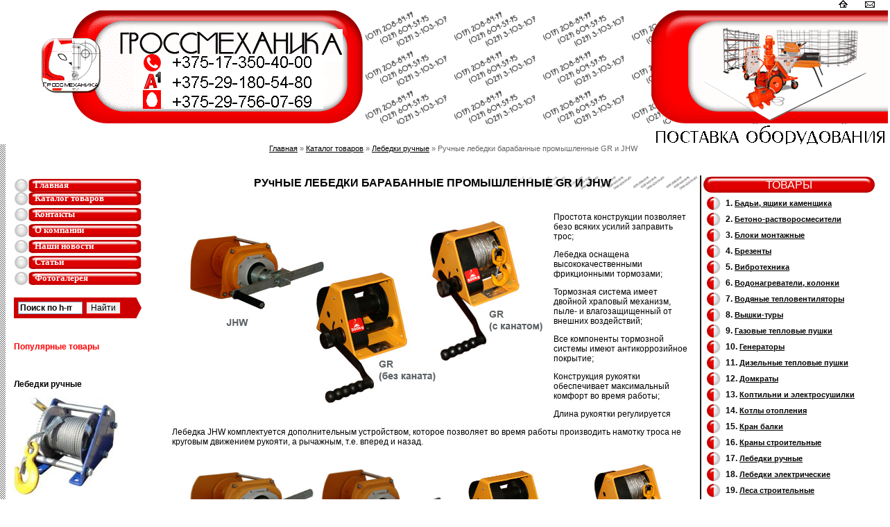

--- FILE ---
content_type: text/html; charset=windows-1251
request_url: https://www.h-m.by/products/?cat=945
body_size: 52147
content:
<!DOCTYPE HTML PUBLIC "-//W3C//DTD HTML 4.01 Transitional//EN" "http://www.w3.org/TR/html4/loose.dtd">
<html>
<head>
<script type="text/javascript">
document.onselectstart=function(){return false}
</script>
<script src="https://ajax.googleapis.com/ajax/libs/jquery/1.11.3/jquery.min.js"></script>
<title>Ручные лебедки барабанные промышленные GR и JHW купить в Минске</title>

<meta http-equiv="Content-Type" content="text/html; charset=windows-1251">
<meta name="keywords" content="">
<meta name="description" content="">
<meta name="verify-v1" content="Hu4zmMU7XPe0Gtu8/kggjb2thKsOMLtDfzHlEstMXeM=" />

<link href="https://www.h-m.by/pub/img/styles.css" type="text/css" rel="stylesheet">
</head>
<body style="margin:0px 0px 0px 0px; background-color:#ffffff;">
<table width="100%"  border="0" cellspacing="0" cellpadding="0">
  <tr><td>
<table width="100%"  border="0" cellspacing="0" cellpadding="0">
  <tr>
    <td width="558" align="right"></td>
    <td align="right" ><a href="https://www.h-m.by/"><img src="https://www.h-m.by/pub/img/icc1.gif" alt="На главную" width="13" height="11" border="0"></a>
    
<script language="JavaScript"><!-- 
s0="<a hr";s5="ef=\"m";s10="ailt";s14="o:\">";s18="<im";s21="g ";s23="src=";s27="\"h";s29="ttps:";s34="//";s36="www";s39=".h-";s42="m.";s44="by";s46="/pub/";s51="img/i";s56="cc2.g";s61="if\" a";s66="lt=\"Н";s71="апис";s75="ать";s78=" п";s80="исьмо";s85="\" wid";s90="th=";s93="\"14\" ";s98="heigh";s103="t=";s105="\"9\" ";s109="hs";s111="pace=";s116="\"22\"";s120=" bor";s124="der=";s128="\"0\">";s132="</";s134="a>";document.write(""+s0+s5+s10+s14+s18+s21+s23+s27+s29+s34+s36+s39+s42+s44+s46+s51+s56+s61+s66+s71+s75+s78+s80+s85+s90+s93+s98+s103+s105+s109+s111+s116+s120+s124+s128+s132+s134);
//--></script>
    </td>
  </tr>
</table>
<table width="100%"  border="0" cellspacing="0" cellpadding="0">
  <tr>
    <td width="523" valign="top"><img src="https://www.h-m.by/pub/img/q0.gif" width="523" height="1" alt=""><br>
      <table border="0" cellspacing="0" cellpadding="0">
          <tr><td align="right"><a href="https://www.h-m.by/"><img src="https://www.h-m.by/pub/img/logo_anim.gif" width="195" height="164" border="0" alt=""></a></td>
          <td><a href="https://www.h-m.by/"><img src="https://www.h-m.by/pub/img/logo.gif" border="0" alt="ГРОСС МЕХАНИК" width="328" height="164" ></a></td></tr></table></td>
    <td align="right" background="https://www.h-m.by/pub/img/phones.jpg"><a href="https://www.h-m.by/"><img src="https://www.h-m.by/pub/img/img13.gif" border="0" alt="Строительное оборудование" width="344" height="163"></a></td>
  </tr>
</table>
<table width="100%"  border="0" cellspacing="0" cellpadding="0">
  <tr>
    <td width="458" align="right"></td>
    <td>&nbsp;</td>
    <td width="370"><img src="https://www.h-m.by/pub/img/img34.gif" alt="Поставка, аренда, ремонт от ГроссМеханик" width="345" height="29" align="right"></td>
  </tr>
</table>

<table width="100%"  border="0" cellspacing="0" cellpadding="0">
  <tr>
    <td width="238" valign="top" class="back3"><table width="238" height="411" border="0" cellpadding="0" cellspacing="0">
      <tr>
        <td width="20">&nbsp;</td>
        <td valign="top"><table width="185" border="0" cellspacing="0" cellpadding="0">
          <tr>
            <td width="23" height="50">&nbsp;</td>
            <td>&nbsp;</td>
            <td width="11">&nbsp;</td>
          </tr>

		<tr style="margin-bottom: 10px;">
            <td style="width:30px"><img src="https://www.h-m.by/pub/img/menu1.gif" width="30" height="19" alt=""></td>
            <td background="https://www.h-m.by/pub/img/line3.gif"><a href="http://www.h-m.by" class="menu1">Главная</a></td>
            <td background="https://www.h-m.by/pub/img/menu3.gif">&nbsp;</td>
			
		</tr>
		

          <tr>
            <td style="width:30px"><img src="https://www.h-m.by/pub/img/menu1.gif" width="30" height="19" alt=""></td>
            <td background="https://www.h-m.by/pub/img/line3.gif"><a href="https://www.h-m.by/products/" class="menu1">Каталог товаров</a></td>
            <td background="https://www.h-m.by/pub/img/menu3.gif">&nbsp;</td>
          </tr>
    
          <tr>
            <td><img src="https://www.h-m.by/pub/img/q0.gif" width="1" height="4" alt=""></td>
            <td></td>
            <td></td>
          </tr>


          <tr>
            <td style="width:30px"><img src="https://www.h-m.by/pub/img/menu1.gif" width="30" height="19" alt=""></td>
            <td background="https://www.h-m.by/pub/img/line3.gif"><a href="https://www.h-m.by/contact/" class="menu1">Контакты</a></td>
            <td background="https://www.h-m.by/pub/img/menu3.gif">&nbsp;</td>
          </tr>
    
          <tr>
            <td><img src="https://www.h-m.by/pub/img/q0.gif" width="1" height="4" alt=""></td>
            <td></td>
            <td></td>
          </tr>


          <tr>
            <td style="width:30px"><img src="https://www.h-m.by/pub/img/menu1.gif" width="30" height="19" alt=""></td>
            <td background="https://www.h-m.by/pub/img/line3.gif"><a href="https://www.h-m.by/about/" class="menu1">О компании</a></td>
            <td background="https://www.h-m.by/pub/img/menu3.gif">&nbsp;</td>
          </tr>
    
          <tr>
            <td><img src="https://www.h-m.by/pub/img/q0.gif" width="1" height="4" alt=""></td>
            <td></td>
            <td></td>
          </tr>


          <tr>
            <td style="width:30px"><img src="https://www.h-m.by/pub/img/menu1.gif" width="30" height="19" alt=""></td>
            <td background="https://www.h-m.by/pub/img/line3.gif"><a href="https://www.h-m.by/news/" class="menu1">Наши новости</a></td>
            <td background="https://www.h-m.by/pub/img/menu3.gif">&nbsp;</td>
          </tr>
    
          <tr>
            <td><img src="https://www.h-m.by/pub/img/q0.gif" width="1" height="4" alt=""></td>
            <td></td>
            <td></td>
          </tr>


          <tr>
            <td style="width:30px"><img src="https://www.h-m.by/pub/img/menu1.gif" width="30" height="19" alt=""></td>
            <td background="https://www.h-m.by/pub/img/line3.gif"><a href="https://www.h-m.by/articles/" class="menu1">Статьи</a></td>
            <td background="https://www.h-m.by/pub/img/menu3.gif">&nbsp;</td>
          </tr>
    
          <tr>
            <td><img src="https://www.h-m.by/pub/img/q0.gif" width="1" height="4" alt=""></td>
            <td></td>
            <td></td>
          </tr>


          <tr>
            <td style="width:30px"><img src="https://www.h-m.by/pub/img/menu1.gif" width="30" height="19" alt=""></td>
            <td background="https://www.h-m.by/pub/img/line3.gif"><a href="https://www.h-m.by/207/" class="menu1">Фотогалерея</a></td>
            <td background="https://www.h-m.by/pub/img/menu3.gif">&nbsp;</td>
          </tr>
    
          <tr>
            <td><img src="https://www.h-m.by/pub/img/q0.gif" width="1" height="4" alt=""></td>
            <td></td>
            <td></td>
          </tr>


        </table>
          <table width="205" border="0" cellspacing="0" cellpadding="0">
            <tr>
              <td width="169">&nbsp;</td>
              <td width="31">&nbsp;</td>
            </tr>
       
		<tr>
		<td width="280">
		<div class="ya-site-form ya-site-form_inited_no" onclick="return {'action':'http://www.h-m.by/search/','arrow':true,'bg':'#cc0000','fontsize':12,'fg':'#000000','language':'ru','logo':'rb','publicname':'Поиск по h-m.by','suggest':true,'target':'_blank','tld':'ru','type':2,'searchid':2114546,'webopt':false,'websearch':false,'input_fg':'#000000','input_bg':'#ffffff','input_fontStyle':'normal','input_fontWeight':'bold','input_placeholder':'Поиск по h-m.by','input_placeholderColor':'#000000','input_borderColor':'#7f9db9'}"><form action="http://yandex.ru/sitesearch" method="get" target="_blank"><input type="hidden" name="searchid" value="2114546"/><input type="hidden" name="l10n" value="ru"/><input type="hidden" name="reqenc" value=""/><input type="text" name="text" value=""/><input type="submit" value="Найти"/></form></div><style type="text/css">.ya-page_js_yes .ya-site-form_inited_no { display: none; }</style><script type="text/javascript">(function(w,d,c){var s=d.createElement('script'),h=d.getElementsByTagName('script')[0],e=d.documentElement;if((' '+e.className+' ').indexOf(' ya-page_js_yes ')===-1){e.className+=' ya-page_js_yes';}s.type='text/javascript';s.async=true;s.charset='utf-8';s.src=(d.location.protocol==='https:'?'https:':'http:')+'//site.yandex.net/v2.0/js/all.js';h.parentNode.insertBefore(s,h);(w[c]||(w[c]=[])).push(function(){Ya.Site.Form.init()})})(window,document,'yandex_site_callbacks');</script>  
		</td>	
		</tr>
            <tr>
              <td>&nbsp;</td>
              <td>&nbsp;</td>
            </tr>
          </table>
          <table width="205" border="0" cellspacing="0" cellpadding="0">
            <tr>
            <!--  <td align="right"><a href="/cart/"><img src="https://www.h-m.by/pub/img/korzina.gif" width="42" height="36" border="0"></a></td>
              <td width="105" align="center" class="back9"><a href="/cart/"><div class="poisk">КОРЗИНА</div></a></td>
              <td width="31"><a href="/cart/"><img src="https://www.h-m.by/pub/img/menu4.gif" width="15" height="10" hspace="8" border="0"></a></td>
            -->
			</tr>
          </table>
          <table width="100%" border="0" cellspacing="0" cellpadding="0">
            <tr>
              <td><table width="100%" border="0" cellspacing="0" cellpadding="0">
                <tr>
                  <td height="20">&nbsp;</td>
                </tr>

              </table></td>
            </tr>
            <tr>
              <td><A style="color:#ff0000"</A>
<strong>Популярные товары</strong>
<P><br><br><strong>Лебедки ручные</strong></P>
<P><A href="/products/?cat=642" target=_blank><IMG src="/pub/Lebedka_dina.jpg"></A></P>
<br><strong>Лебедки электрические</strong>
<P><A href="/products/?cat=543" target=_blank><IMG src="/pub/1_8.JPG"></A></P>
<br><strong>Тали электрические</strong>
<P><A href="/products/?cat=991" target=_blank><IMG src="/pub/2_59.jpg"></A></P>
<br><strong>Пленка вторичная</strong>
<P><A href="/products/?cat=49" target=_blank><IMG src="/pub/Plenka_vtorichnaya.jpg"></A></P>
<br><strong>Аварийное ограждение</strong>
<P><A href="/products/?cat=910" target=_blank><IMG src="/pub/Avariynaya setka.jpg"></A></P>
<br><strong>Ограждение стройплощадки</strong>
<P><A href="/products/?cat=942" target=_blank><IMG src="/pub/Tkan_tpp_ograzhdeniye.jpg"></A></P></td>
            </tr>
            <tr>
              <td><p class="adress"><strong>ООО "Гроссмеханика" 
<br>УНП 193513087</strong><br>
<br>РБ, г. Минск,<br>пер. 3 Загородный, 4в-302<br>
<br><strong>тел/факс:</strong><br> +375 (17) 350-94-34
<br>+375 (17)  350-40-00<br>

<br><strong>A1:</strong><br>+375 (29) 180-54-80
<br>+375 (29) 604-59-95<br>
<br><strong>MTC:</strong><br>+375 (29) 756-07-69<br>
<br><strong>Viber:</strong><br>+375-29-604-59-95</strong><br>+375-29-656-05-69<br>

<STRONG>
<BR>E-mail:<BR><A style="color:#ff0000"
href="mailto:17121957@mail.ru">17121957@mail.ru</A><BR>
<BR><A style="color:#ff0000"
href="mailto:6045995@h-m.by">6045995@h-m.by</A></p></td>
            </tr>
          </table></td>
      </tr>
    </table></td>
    <td valign="top"><table width="100%"  border="0" cellpadding="0" cellspacing="0">
      <tr>
        <td width="150"><img src="https://www.h-m.by/pub/img/q0.gif" width="150" height="1" alt=""></td>
        <td class="style3">



  <a href="https://www.h-m.by/" class="list">Главная</a>
  
      &raquo; <a href="https://www.h-m.by/products" class="list">Каталог товаров</a>
    
      &raquo; <a href="https://www.h-m.by/products/?cat=542" class="list">Лебедки ручные</a>
    
      &raquo; Ручные лебедки барабанные промышленные GR и JHW

        </td>
        <td width="168" align="right" valign="bottom"></td>
      </tr>
    </table>
      <table width="100%"  border="0" cellspacing="0" cellpadding="0">
        <tr>
          <td height="23">&nbsp;</td>
          <td width="388" valign="bottom"></td>
        </tr>
      </table>

      <table width="100%"  border="0" cellpadding="0" cellspacing="0">
        <tr>
          <td valign="top" class="back8" oncopy='alert(&quot;Пожалуйста, не копируйте информацию с сайта. Лучше посещайте его почаще!&quot;); return false;'>

            <table width="100%" border="0" cellspacing="0" cellpadding="0">
            <tr>


              <td height="41" class="back11"><div class="head1">

          <h1 class="head1">РУчНЫЕ ЛЕБЕДКИ БАРАБАННЫЕ ПРОМЫШЛЕННЫЕ GR И JHW</h1>
        
          </div></td>
            </tr>
            <tr>
              <td class="back10">
          
  <img src="https://www.h-m.by/pub/1382097025232204.jpg" border="0" align="left" style="margin-right:10;margin-bottom:10">
<P>Простота конструкции позволяет безо всяких усилий заправить трос;</P>
<P>Лебедка оснащена высококачественными фрикционными тормозами;</P>
<P>Тормозная система имеет двойной храповый механизм, пыле- и влагозащищенный от внешних воздействий;</P>
<P>Все компоненты тормозной системы имеют антикоррозийное покрытие;</P>
<P>Конструкция рукоятки обеспечивает максимальный комфорт во время работы;</P>
<P>Длина рукоятки регулируется</P>
<P>Лебедка JHW<STRONG> </STRONG>комплектуется дополнительным устройством, которое позволяет во время работы производить намотку троса не круговым движением рукояти, а рычажным, т.е. вперед и назад.</P>
<TABLE border=0>
<TBODY>
<TR>
<TD><A href="/pub/Ruchnye%20lebedki%20barabannye.jpg" target=_blank><IMG style="WIDTH: 204px; HEIGHT: 170px" alt="устройство ручной лебедки барабанной промышленной " src="/pub/Ruchnye%20lebedki%20barabannye.jpg" width=0 height=0></A></TD>
<TD><A href="/pub/Ruchnye%20lebedki%20barabannye1.jpg" target=_blank><IMG style="WIDTH: 179px; HEIGHT: 143px" alt="устройство для рычажной намотки ручной лебедки промышленной" src="/pub/Ruchnye%20lebedki%20barabannye1.jpg" width=0 height=0></A></TD>
<TD><A href="/pub/Ruchnye%20lebedki%20barabannye%202.jpg" target=_blank><IMG style="WIDTH: 177px; HEIGHT: 152px" alt="Ручнай лебедка барабанная промышленная без каната" src="/pub/Ruchnye%20lebedki%20barabannye%202.jpg" width=0 height=0></A></TD>
<TD><A href="/pub/Ruchnye%20lebedki%20barabannye3.jpg" target=_blank><IMG style="WIDTH: 172px; HEIGHT: 164px" alt="Ручнай лебедка барабанная промышленная с канатом" src="/pub/Ruchnye%20lebedki%20barabannye3.jpg" width=0 height=0></A></TD></TR></TBODY></TABLE>
<P>&nbsp;</P>
<br><br>

  <div style="clear:both">&nbsp;</div>



        <table width="100%" cellspacing="0" cellpadding="0" bgcolor="#2C3951" border="0">
          <tr>
            <td>
              <table width="100%" cellspacing="1" cellpadding="3" border="0">
                <tr>
                  <td align="center" bgcolor="#FFFFFF"><b class="head">Название</b></td>


                  <td align="center" bgcolor="#FFFFFF" class="head"><b>Грузоподъемность, кг</b></td>

                  <td align="center" bgcolor="#FFFFFF" class="head"><b>Канатоемкость, м</b></td>

                  <td align="center" bgcolor="#FFFFFF" class="head"><b>Масса, кг</b></td>

                  <td align="center" bgcolor="#FFFFFF" class="head"><b>Диаметр каната, мм</b></td>


             <!-- <td align="center" bgcolor="#FFFFFF" class="head"><b>Цена</b></td>
                  <td align="center" bgcolor="#FFFFFF" class="head"><b>Заказать</b></td>-->
                </tr>

    
                <tr>
                  <td bgcolor="#FFFFFF">
                    GR150 (без каната)
                  </td>

                  <td bgcolor="#FFFFFF" align="center">0,15</td>

                  <td bgcolor="#FFFFFF" align="center">22</td>

                  <td bgcolor="#FFFFFF" align="center">9</td>

                  <td bgcolor="#FFFFFF" align="center">4</td>

           <!--  <td bgcolor="#FFFFFF" align="right">0</td>
                  <td bgcolor="#FFFFFF" align="center"><a href="https://www.h-m.by/cart/?add_product=3615&amp;cat=945" class="style2">Заказать</a></td>
               --> </tr>
    
                <tr>
                  <td bgcolor="#FFFFFF">
                    GR150 (с канатом)
                  </td>

                  <td bgcolor="#FFFFFF" align="center">0,15</td>

                  <td bgcolor="#FFFFFF" align="center">22</td>

                  <td bgcolor="#FFFFFF" align="center">9</td>

                  <td bgcolor="#FFFFFF" align="center">4</td>

           <!--  <td bgcolor="#FFFFFF" align="right">0</td>
                  <td bgcolor="#FFFFFF" align="center"><a href="https://www.h-m.by/cart/?add_product=3616&amp;cat=945" class="style2">Заказать</a></td>
               --> </tr>
    
                <tr>
                  <td bgcolor="#FFFFFF">
                    GR300 (без каната)
                  </td>

                  <td bgcolor="#FFFFFF" align="center">0,3</td>

                  <td bgcolor="#FFFFFF" align="center">40</td>

                  <td bgcolor="#FFFFFF" align="center">17</td>

                  <td bgcolor="#FFFFFF" align="center">5</td>

           <!--  <td bgcolor="#FFFFFF" align="right">0</td>
                  <td bgcolor="#FFFFFF" align="center"><a href="https://www.h-m.by/cart/?add_product=3617&amp;cat=945" class="style2">Заказать</a></td>
               --> </tr>
    
                <tr>
                  <td bgcolor="#FFFFFF">
                    GR300 (c канатом)
                  </td>

                  <td bgcolor="#FFFFFF" align="center">0,3</td>

                  <td bgcolor="#FFFFFF" align="center">40</td>

                  <td bgcolor="#FFFFFF" align="center">17</td>

                  <td bgcolor="#FFFFFF" align="center">5</td>

           <!--  <td bgcolor="#FFFFFF" align="right">0</td>
                  <td bgcolor="#FFFFFF" align="center"><a href="https://www.h-m.by/cart/?add_product=3618&amp;cat=945" class="style2">Заказать</a></td>
               --> </tr>
    
                <tr>
                  <td bgcolor="#FFFFFF">
                    GR500 (без каната)
                  </td>

                  <td bgcolor="#FFFFFF" align="center">0,5</td>

                  <td bgcolor="#FFFFFF" align="center">25</td>

                  <td bgcolor="#FFFFFF" align="center">18</td>

                  <td bgcolor="#FFFFFF" align="center">6,8</td>

           <!--  <td bgcolor="#FFFFFF" align="right">0</td>
                  <td bgcolor="#FFFFFF" align="center"><a href="https://www.h-m.by/cart/?add_product=3619&amp;cat=945" class="style2">Заказать</a></td>
               --> </tr>
    
                <tr>
                  <td bgcolor="#FFFFFF">
                    GR500 (с канатом)
                  </td>

                  <td bgcolor="#FFFFFF" align="center">0,5</td>

                  <td bgcolor="#FFFFFF" align="center">25</td>

                  <td bgcolor="#FFFFFF" align="center">18</td>

                  <td bgcolor="#FFFFFF" align="center">6,8</td>

           <!--  <td bgcolor="#FFFFFF" align="right">0</td>
                  <td bgcolor="#FFFFFF" align="center"><a href="https://www.h-m.by/cart/?add_product=3620&amp;cat=945" class="style2">Заказать</a></td>
               --> </tr>
    
                <tr>
                  <td bgcolor="#FFFFFF">
                    GR1000 (без каната)
                  </td>

                  <td bgcolor="#FFFFFF" align="center">1,0</td>

                  <td bgcolor="#FFFFFF" align="center">25</td>

                  <td bgcolor="#FFFFFF" align="center">39</td>

                  <td bgcolor="#FFFFFF" align="center">9</td>

           <!--  <td bgcolor="#FFFFFF" align="right">0</td>
                  <td bgcolor="#FFFFFF" align="center"><a href="https://www.h-m.by/cart/?add_product=3621&amp;cat=945" class="style2">Заказать</a></td>
               --> </tr>
    
                <tr>
                  <td bgcolor="#FFFFFF">
                    GR1000 (с канатом)
                  </td>

                  <td bgcolor="#FFFFFF" align="center">1,0</td>

                  <td bgcolor="#FFFFFF" align="center">25</td>

                  <td bgcolor="#FFFFFF" align="center">39</td>

                  <td bgcolor="#FFFFFF" align="center">9</td>

           <!--  <td bgcolor="#FFFFFF" align="right">0</td>
                  <td bgcolor="#FFFFFF" align="center"><a href="https://www.h-m.by/cart/?add_product=3622&amp;cat=945" class="style2">Заказать</a></td>
               --> </tr>
    
                <tr>
                  <td bgcolor="#FFFFFF">
                    GR2000 (без каната)
                  </td>

                  <td bgcolor="#FFFFFF" align="center">2,0</td>

                  <td bgcolor="#FFFFFF" align="center">30</td>

                  <td bgcolor="#FFFFFF" align="center">61</td>

                  <td bgcolor="#FFFFFF" align="center">13</td>

           <!--  <td bgcolor="#FFFFFF" align="right">0</td>
                  <td bgcolor="#FFFFFF" align="center"><a href="https://www.h-m.by/cart/?add_product=3623&amp;cat=945" class="style2">Заказать</a></td>
               --> </tr>
    
                <tr>
                  <td bgcolor="#FFFFFF">
                    GR2000 (с канатом)
                  </td>

                  <td bgcolor="#FFFFFF" align="center">2,0</td>

                  <td bgcolor="#FFFFFF" align="center">30</td>

                  <td bgcolor="#FFFFFF" align="center">61</td>

                  <td bgcolor="#FFFFFF" align="center">13</td>

           <!--  <td bgcolor="#FFFFFF" align="right">0</td>
                  <td bgcolor="#FFFFFF" align="center"><a href="https://www.h-m.by/cart/?add_product=3624&amp;cat=945" class="style2">Заказать</a></td>
               --> </tr>
    
                <tr>
                  <td bgcolor="#FFFFFF">
                    JHW-0,5 (без каната)
                  </td>

                  <td bgcolor="#FFFFFF" align="center">0,5</td>

                  <td bgcolor="#FFFFFF" align="center">40</td>

                  <td bgcolor="#FFFFFF" align="center">14,4</td>

                  <td bgcolor="#FFFFFF" align="center">6,3</td>

           <!--  <td bgcolor="#FFFFFF" align="right">0</td>
                  <td bgcolor="#FFFFFF" align="center"><a href="https://www.h-m.by/cart/?add_product=3625&amp;cat=945" class="style2">Заказать</a></td>
               --> </tr>
    
                <tr>
                  <td bgcolor="#FFFFFF">
                    JHW-0,5 (с канатом)
                  </td>

                  <td bgcolor="#FFFFFF" align="center">0,5</td>

                  <td bgcolor="#FFFFFF" align="center">40</td>

                  <td bgcolor="#FFFFFF" align="center">14,4</td>

                  <td bgcolor="#FFFFFF" align="center">6,3</td>

           <!--  <td bgcolor="#FFFFFF" align="right">0</td>
                  <td bgcolor="#FFFFFF" align="center"><a href="https://www.h-m.by/cart/?add_product=3626&amp;cat=945" class="style2">Заказать</a></td>
               --> </tr>
    
                <tr>
                  <td bgcolor="#FFFFFF">
                    JHW-3,0 (с канатом)
                  </td>

                  <td bgcolor="#FFFFFF" align="center">3,0</td>

                  <td bgcolor="#FFFFFF" align="center">40</td>

                  <td bgcolor="#FFFFFF" align="center">44,3</td>

                  <td bgcolor="#FFFFFF" align="center">12,5</td>

           <!--  <td bgcolor="#FFFFFF" align="right">0</td>
                  <td bgcolor="#FFFFFF" align="center"><a href="https://www.h-m.by/cart/?add_product=3627&amp;cat=945" class="style2">Заказать</a></td>
               --> </tr>
    
                <tr>
                  <td bgcolor="#FFFFFF">
                    JHW-3,0 (без каната)
                  </td>

                  <td bgcolor="#FFFFFF" align="center">3,0</td>

                  <td bgcolor="#FFFFFF" align="center">40</td>

                  <td bgcolor="#FFFFFF" align="center">44,3</td>

                  <td bgcolor="#FFFFFF" align="center">12,5</td>

           <!--  <td bgcolor="#FFFFFF" align="right">0</td>
                  <td bgcolor="#FFFFFF" align="center"><a href="https://www.h-m.by/cart/?add_product=3628&amp;cat=945" class="style2">Заказать</a></td>
               --> </tr>
    
                <tr>
                  <td bgcolor="#FFFFFF">
                    JHW-2,0 (с канатом)
                  </td>

                  <td bgcolor="#FFFFFF" align="center">2,0</td>

                  <td bgcolor="#FFFFFF" align="center">40</td>

                  <td bgcolor="#FFFFFF" align="center">25,1</td>

                  <td bgcolor="#FFFFFF" align="center">9</td>

           <!--  <td bgcolor="#FFFFFF" align="right">0</td>
                  <td bgcolor="#FFFFFF" align="center"><a href="https://www.h-m.by/cart/?add_product=3629&amp;cat=945" class="style2">Заказать</a></td>
               --> </tr>
    
                <tr>
                  <td bgcolor="#FFFFFF">
                    JHW-2,0 (без каната)
                  </td>

                  <td bgcolor="#FFFFFF" align="center">2,0</td>

                  <td bgcolor="#FFFFFF" align="center">40</td>

                  <td bgcolor="#FFFFFF" align="center">25,1</td>

                  <td bgcolor="#FFFFFF" align="center">9</td>

           <!--  <td bgcolor="#FFFFFF" align="right">0</td>
                  <td bgcolor="#FFFFFF" align="center"><a href="https://www.h-m.by/cart/?add_product=3630&amp;cat=945" class="style2">Заказать</a></td>
               --> </tr>
    
                <tr>
                  <td bgcolor="#FFFFFF">
                    JHW-1,0 (с канатом)
                  </td>

                  <td bgcolor="#FFFFFF" align="center">1,0</td>

                  <td bgcolor="#FFFFFF" align="center">40</td>

                  <td bgcolor="#FFFFFF" align="center">19,7</td>

                  <td bgcolor="#FFFFFF" align="center">8</td>

           <!--  <td bgcolor="#FFFFFF" align="right">0</td>
                  <td bgcolor="#FFFFFF" align="center"><a href="https://www.h-m.by/cart/?add_product=3631&amp;cat=945" class="style2">Заказать</a></td>
               --> </tr>
    
                <tr>
                  <td bgcolor="#FFFFFF">
                    JHW-1,0 (без каната)
                  </td>

                  <td bgcolor="#FFFFFF" align="center">1,0</td>

                  <td bgcolor="#FFFFFF" align="center">40</td>

                  <td bgcolor="#FFFFFF" align="center">19,7</td>

                  <td bgcolor="#FFFFFF" align="center">8</td>

           <!--  <td bgcolor="#FFFFFF" align="right">0</td>
                  <td bgcolor="#FFFFFF" align="center"><a href="https://www.h-m.by/cart/?add_product=3632&amp;cat=945" class="style2">Заказать</a></td>
               --> </tr>
    
            </table></td>
          </tr>
        </table>

<br>
	 
			<div itemtype="http://schema.org/Product" itemscope="" data-seller="1" data-name="Ручные лебедки барабанные промышленные GR и JHW">
			     <meta itemprop="name" content='Ручные лебедки барабанные промышленные GR и JHW'/>
			     <meta itemprop="brand" content='ООО Гроссмеханик'/>
			     <meta itemprop="category" content="Ручные лебедки барабанные промышленные GR и JHW"/>
			 
			</td>
            </tr>
			
          </table>
              <p>&nbsp;</p>



              </td>
          <td width="250" valign="top" style="padding-top:10px ">

            <table width="195" height="22" border="0" cellpadding="0" cellspacing="0">
              <tr>
                <td width="4" background="https://www.h-m.by/pub/img/line8.gif"><img src="https://www.h-m.by/pub/img/line8.gif" width="4" height="1" alt=""></td>
                <td width ="250" height="29" class="back6"><div class="head1" style="width:250px; color: white">ТОВАРЫ</div></td>
              </tr>
            </table>
            <table width="250" border="0" cellpadding="0" cellspacing="0">


            <tr>
              <td width="4" background="https://www.h-m.by/pub/img/line8.gif"><img src="https://www.h-m.by/pub/img/line8.gif" width="4" height="1" alt=""></td>
              <td width="24"><img src="https://www.h-m.by/pub/img/menu5.gif" width="24" height="23" hspace="5" alt=""></td>
              <td><a href="https://www.h-m.by/products/?cat=606" class=tovar id="cat_606">Бадьи, ящики каменщика</a></td>
            </tr>
    
            <tr>
              <td width="4" background="https://www.h-m.by/pub/img/line8.gif"><img src="https://www.h-m.by/pub/img/line8.gif" width="4" height="1" alt=""></td>
              <td width="24"><img src="https://www.h-m.by/pub/img/menu5.gif" width="24" height="23" hspace="5" alt=""></td>
              <td><a href="https://www.h-m.by/products/?cat=177" class=tovar id="cat_177">Бетоно-растворосмесители</a></td>
            </tr>
    
            <tr>
              <td width="4" background="https://www.h-m.by/pub/img/line8.gif"><img src="https://www.h-m.by/pub/img/line8.gif" width="4" height="1" alt=""></td>
              <td width="24"><img src="https://www.h-m.by/pub/img/menu5.gif" width="24" height="23" hspace="5" alt=""></td>
              <td><a href="https://www.h-m.by/products/?cat=723" class=tovar id="cat_723">Блоки монтажные</a></td>
            </tr>
    
            <tr>
              <td width="4" background="https://www.h-m.by/pub/img/line8.gif"><img src="https://www.h-m.by/pub/img/line8.gif" width="4" height="1" alt=""></td>
              <td width="24"><img src="https://www.h-m.by/pub/img/menu5.gif" width="24" height="23" hspace="5" alt=""></td>
              <td><a href="https://www.h-m.by/products/?cat=1016" class=tovar id="cat_1016">Брезенты</a></td>
            </tr>
    
            <tr>
              <td width="4" background="https://www.h-m.by/pub/img/line8.gif"><img src="https://www.h-m.by/pub/img/line8.gif" width="4" height="1" alt=""></td>
              <td width="24"><img src="https://www.h-m.by/pub/img/menu5.gif" width="24" height="23" hspace="5" alt=""></td>
              <td><a href="https://www.h-m.by/products/?cat=525" class=tovar id="cat_525">Вибротехника</a></td>
            </tr>
    
            <tr>
              <td width="4" background="https://www.h-m.by/pub/img/line8.gif"><img src="https://www.h-m.by/pub/img/line8.gif" width="4" height="1" alt=""></td>
              <td width="24"><img src="https://www.h-m.by/pub/img/menu5.gif" width="24" height="23" hspace="5" alt=""></td>
              <td><a href="https://www.h-m.by/products/?cat=564" class=tovar id="cat_564">Водонагреватели, колонки</a></td>
            </tr>
    
            <tr>
              <td width="4" background="https://www.h-m.by/pub/img/line8.gif"><img src="https://www.h-m.by/pub/img/line8.gif" width="4" height="1" alt=""></td>
              <td width="24"><img src="https://www.h-m.by/pub/img/menu5.gif" width="24" height="23" hspace="5" alt=""></td>
              <td><a href="https://www.h-m.by/products/?cat=893" class=tovar id="cat_893">Водяные тепловентиляторы</a></td>
            </tr>
    
            <tr>
              <td width="4" background="https://www.h-m.by/pub/img/line8.gif"><img src="https://www.h-m.by/pub/img/line8.gif" width="4" height="1" alt=""></td>
              <td width="24"><img src="https://www.h-m.by/pub/img/menu5.gif" width="24" height="23" hspace="5" alt=""></td>
              <td><a href="https://www.h-m.by/products/?cat=3" class=tovar id="cat_3">Вышки-туры</a></td>
            </tr>
    
            <tr>
              <td width="4" background="https://www.h-m.by/pub/img/line8.gif"><img src="https://www.h-m.by/pub/img/line8.gif" width="4" height="1" alt=""></td>
              <td width="24"><img src="https://www.h-m.by/pub/img/menu5.gif" width="24" height="23" hspace="5" alt=""></td>
              <td><a href="https://www.h-m.by/products/?cat=807" class=tovar id="cat_807">Газовые тепловые пушки</a></td>
            </tr>
    
            <tr>
              <td width="4" background="https://www.h-m.by/pub/img/line8.gif"><img src="https://www.h-m.by/pub/img/line8.gif" width="4" height="1" alt=""></td>
              <td width="24"><img src="https://www.h-m.by/pub/img/menu5.gif" width="24" height="23" hspace="5" alt=""></td>
              <td><a href="https://www.h-m.by/products/?cat=530" class=tovar id="cat_530">Генераторы</a></td>
            </tr>
    
            <tr>
              <td width="4" background="https://www.h-m.by/pub/img/line8.gif"><img src="https://www.h-m.by/pub/img/line8.gif" width="4" height="1" alt=""></td>
              <td width="24"><img src="https://www.h-m.by/pub/img/menu5.gif" width="24" height="23" hspace="5" alt=""></td>
              <td><a href="https://www.h-m.by/products/?cat=810" class=tovar id="cat_810">Дизельные тепловые пушки</a></td>
            </tr>
    
            <tr>
              <td width="4" background="https://www.h-m.by/pub/img/line8.gif"><img src="https://www.h-m.by/pub/img/line8.gif" width="4" height="1" alt=""></td>
              <td width="24"><img src="https://www.h-m.by/pub/img/menu5.gif" width="24" height="23" hspace="5" alt=""></td>
              <td><a href="https://www.h-m.by/products/?cat=728" class=tovar id="cat_728">Домкраты</a></td>
            </tr>
    
            <tr>
              <td width="4" background="https://www.h-m.by/pub/img/line8.gif"><img src="https://www.h-m.by/pub/img/line8.gif" width="4" height="1" alt=""></td>
              <td width="24"><img src="https://www.h-m.by/pub/img/menu5.gif" width="24" height="23" hspace="5" alt=""></td>
              <td><a href="https://www.h-m.by/products/?cat=988" class=tovar id="cat_988">Коптильни и электросушилки</a></td>
            </tr>
    
            <tr>
              <td width="4" background="https://www.h-m.by/pub/img/line8.gif"><img src="https://www.h-m.by/pub/img/line8.gif" width="4" height="1" alt=""></td>
              <td width="24"><img src="https://www.h-m.by/pub/img/menu5.gif" width="24" height="23" hspace="5" alt=""></td>
              <td><a href="https://www.h-m.by/products/?cat=743" class=tovar id="cat_743">Котлы отопления</a></td>
            </tr>
    
            <tr>
              <td width="4" background="https://www.h-m.by/pub/img/line8.gif"><img src="https://www.h-m.by/pub/img/line8.gif" width="4" height="1" alt=""></td>
              <td width="24"><img src="https://www.h-m.by/pub/img/menu5.gif" width="24" height="23" hspace="5" alt=""></td>
              <td><a href="https://www.h-m.by/products/?cat=1024" class=tovar id="cat_1024">Кран балки</a></td>
            </tr>
    
            <tr>
              <td width="4" background="https://www.h-m.by/pub/img/line8.gif"><img src="https://www.h-m.by/pub/img/line8.gif" width="4" height="1" alt=""></td>
              <td width="24"><img src="https://www.h-m.by/pub/img/menu5.gif" width="24" height="23" hspace="5" alt=""></td>
              <td><a href="https://www.h-m.by/products/?cat=549" class=tovar id="cat_549">Краны строительные</a></td>
            </tr>
    
            <tr>
              <td width="4" background="https://www.h-m.by/pub/img/line8.gif"><img src="https://www.h-m.by/pub/img/line8.gif" width="4" height="1" alt=""></td>
              <td width="24"><img src="https://www.h-m.by/pub/img/menu5.gif" width="24" height="23" hspace="5" alt=""></td>
              <td><a href="https://www.h-m.by/products/?cat=542" class=tovar id="cat_542">Лебедки ручные</a></td>
            </tr>
    
            <tr>
              <td width="4" background="https://www.h-m.by/pub/img/line8.gif"><img src="https://www.h-m.by/pub/img/line8.gif" width="4" height="1" alt=""></td>
              <td width="24"><img src="https://www.h-m.by/pub/img/menu5.gif" width="24" height="23" hspace="5" alt=""></td>
              <td><a href="https://www.h-m.by/products/?cat=890" class=tovar id="cat_890">Лебедки электрические</a></td>
            </tr>
    
            <tr>
              <td width="4" background="https://www.h-m.by/pub/img/line8.gif"><img src="https://www.h-m.by/pub/img/line8.gif" width="4" height="1" alt=""></td>
              <td width="24"><img src="https://www.h-m.by/pub/img/menu5.gif" width="24" height="23" hspace="5" alt=""></td>
              <td><a href="https://www.h-m.by/products/?cat=1" class=tovar id="cat_1">Леса строительные</a></td>
            </tr>
    
            <tr>
              <td width="4" background="https://www.h-m.by/pub/img/line8.gif"><img src="https://www.h-m.by/pub/img/line8.gif" width="4" height="1" alt=""></td>
              <td width="24"><img src="https://www.h-m.by/pub/img/menu5.gif" width="24" height="23" hspace="5" alt=""></td>
              <td><a href="https://www.h-m.by/products/?cat=52" class=tovar id="cat_52">Лестницы стремянки</a></td>
            </tr>
    
            <tr>
              <td width="4" background="https://www.h-m.by/pub/img/line8.gif"><img src="https://www.h-m.by/pub/img/line8.gif" width="4" height="1" alt=""></td>
              <td width="24"><img src="https://www.h-m.by/pub/img/menu5.gif" width="24" height="23" hspace="5" alt=""></td>
              <td><a href="https://www.h-m.by/products/?cat=260" class=tovar id="cat_260">Мотопомпы</a></td>
            </tr>
    
            <tr>
              <td width="4" background="https://www.h-m.by/pub/img/line8.gif"><img src="https://www.h-m.by/pub/img/line8.gif" width="4" height="1" alt=""></td>
              <td width="24"><img src="https://www.h-m.by/pub/img/menu5.gif" width="24" height="23" hspace="5" alt=""></td>
              <td><a href="https://www.h-m.by/products/?cat=49" class=tovar id="cat_49">Пленка полиэтиленовая</a></td>
            </tr>
    
            <tr>
              <td width="4" background="https://www.h-m.by/pub/img/line8.gif"><img src="https://www.h-m.by/pub/img/line8.gif" width="4" height="1" alt=""></td>
              <td width="24"><img src="https://www.h-m.by/pub/img/menu5.gif" width="24" height="23" hspace="5" alt=""></td>
              <td><a href="https://www.h-m.by/products/?cat=559" class=tovar id="cat_559">Пневмонагнетатели </a></td>
            </tr>
    
            <tr>
              <td width="4" background="https://www.h-m.by/pub/img/line8.gif"><img src="https://www.h-m.by/pub/img/line8.gif" width="4" height="1" alt=""></td>
              <td width="24"><img src="https://www.h-m.by/pub/img/menu5.gif" width="24" height="23" hspace="5" alt=""></td>
              <td><a href="https://www.h-m.by/products/?cat=1017" class=tovar id="cat_1017">Подмости</a></td>
            </tr>
    
            <tr>
              <td width="4" background="https://www.h-m.by/pub/img/line8.gif"><img src="https://www.h-m.by/pub/img/line8.gif" width="4" height="1" alt=""></td>
              <td width="24"><img src="https://www.h-m.by/pub/img/menu5.gif" width="24" height="23" hspace="5" alt=""></td>
              <td><a href="https://www.h-m.by/products/?cat=194" class=tovar id="cat_194">Подъемники</a></td>
            </tr>
    
            <tr>
              <td width="4" background="https://www.h-m.by/pub/img/line8.gif"><img src="https://www.h-m.by/pub/img/line8.gif" width="4" height="1" alt=""></td>
              <td width="24"><img src="https://www.h-m.by/pub/img/menu5.gif" width="24" height="23" hspace="5" alt=""></td>
              <td><a href="https://www.h-m.by/products/?cat=937" class=tovar id="cat_937">Пульты управления</a></td>
            </tr>
    
            <tr>
              <td width="4" background="https://www.h-m.by/pub/img/line8.gif"><img src="https://www.h-m.by/pub/img/line8.gif" width="4" height="1" alt=""></td>
              <td width="24"><img src="https://www.h-m.by/pub/img/menu5.gif" width="24" height="23" hspace="5" alt=""></td>
              <td><a href="https://www.h-m.by/products/?cat=1170" class=tovar id="cat_1170">Рохли</a></td>
            </tr>
    
            <tr>
              <td width="4" background="https://www.h-m.by/pub/img/line8.gif"><img src="https://www.h-m.by/pub/img/line8.gif" width="4" height="1" alt=""></td>
              <td width="24"><img src="https://www.h-m.by/pub/img/menu5.gif" width="24" height="23" hspace="5" alt=""></td>
              <td><a href="https://www.h-m.by/products/?cat=533" class=tovar id="cat_533">Сварочное оборудование</a></td>
            </tr>
    
            <tr>
              <td width="4" background="https://www.h-m.by/pub/img/line8.gif"><img src="https://www.h-m.by/pub/img/line8.gif" width="4" height="1" alt=""></td>
              <td width="24"><img src="https://www.h-m.by/pub/img/menu5.gif" width="24" height="23" hspace="5" alt=""></td>
              <td><a href="https://www.h-m.by/products/?cat=981" class=tovar id="cat_981">Cварочные генераторы</a></td>
            </tr>
    
            <tr>
              <td width="4" background="https://www.h-m.by/pub/img/line8.gif"><img src="https://www.h-m.by/pub/img/line8.gif" width="4" height="1" alt=""></td>
              <td width="24"><img src="https://www.h-m.by/pub/img/menu5.gif" width="24" height="23" hspace="5" alt=""></td>
              <td><a href="https://www.h-m.by/products/?cat=910" class=tovar id="cat_910">Сетка фасадная и оградительная</a></td>
            </tr>
    
            <tr>
              <td width="4" background="https://www.h-m.by/pub/img/line8.gif"><img src="https://www.h-m.by/pub/img/line8.gif" width="4" height="1" alt=""></td>
              <td width="24"><img src="https://www.h-m.by/pub/img/menu5.gif" width="24" height="23" hspace="5" alt=""></td>
              <td><a href="https://www.h-m.by/products/?cat=557" class=tovar id="cat_557">Строительно-отделочные машины</a></td>
            </tr>
    
            <tr>
              <td width="4" background="https://www.h-m.by/pub/img/line8.gif"><img src="https://www.h-m.by/pub/img/line8.gif" width="4" height="1" alt=""></td>
              <td width="24"><img src="https://www.h-m.by/pub/img/menu5.gif" width="24" height="23" hspace="5" alt=""></td>
              <td><a href="https://www.h-m.by/products/?cat=146" class=tovar id="cat_146">Cтроительный мусоропровод</a></td>
            </tr>
    
            <tr>
              <td width="4" background="https://www.h-m.by/pub/img/line8.gif"><img src="https://www.h-m.by/pub/img/line8.gif" width="4" height="1" alt=""></td>
              <td width="24"><img src="https://www.h-m.by/pub/img/menu5.gif" width="24" height="23" hspace="5" alt=""></td>
              <td><a href="https://www.h-m.by/products/?cat=1118" class=tovar id="cat_1118">Стропы</a></td>
            </tr>
    
            <tr>
              <td width="4" background="https://www.h-m.by/pub/img/line8.gif"><img src="https://www.h-m.by/pub/img/line8.gif" width="4" height="1" alt=""></td>
              <td width="24"><img src="https://www.h-m.by/pub/img/menu5.gif" width="24" height="23" hspace="5" alt=""></td>
              <td><a href="https://www.h-m.by/products/?cat=967" class=tovar id="cat_967">Тали ручные</a></td>
            </tr>
    
            <tr>
              <td width="4" background="https://www.h-m.by/pub/img/line8.gif"><img src="https://www.h-m.by/pub/img/line8.gif" width="4" height="1" alt=""></td>
              <td width="24"><img src="https://www.h-m.by/pub/img/menu5.gif" width="24" height="23" hspace="5" alt=""></td>
              <td><a href="https://www.h-m.by/products/?cat=645" class=tovar id="cat_645">Тали электрические</a></td>
            </tr>
    
            <tr>
              <td width="4" background="https://www.h-m.by/pub/img/line8.gif"><img src="https://www.h-m.by/pub/img/line8.gif" width="4" height="1" alt=""></td>
              <td width="24"><img src="https://www.h-m.by/pub/img/menu5.gif" width="24" height="23" hspace="5" alt=""></td>
              <td><a href="https://www.h-m.by/products/?cat=796" class=tovar id="cat_796">Тачки строительные, садовые</a></td>
            </tr>
    
            <tr>
              <td width="4" background="https://www.h-m.by/pub/img/line8.gif"><img src="https://www.h-m.by/pub/img/line8.gif" width="4" height="1" alt=""></td>
              <td width="24"><img src="https://www.h-m.by/pub/img/menu5.gif" width="24" height="23" hspace="5" alt=""></td>
              <td><a href="https://www.h-m.by/products/?cat=1158" class=tovar id="cat_1158">Тенты</a></td>
            </tr>
    
            <tr>
              <td width="4" background="https://www.h-m.by/pub/img/line8.gif"><img src="https://www.h-m.by/pub/img/line8.gif" width="4" height="1" alt=""></td>
              <td width="24"><img src="https://www.h-m.by/pub/img/menu5.gif" width="24" height="23" hspace="5" alt=""></td>
              <td><a href="https://www.h-m.by/products/?cat=856" class=tovar id="cat_856">Тепловые завесы</a></td>
            </tr>
    
            <tr>
              <td width="4" background="https://www.h-m.by/pub/img/line8.gif"><img src="https://www.h-m.by/pub/img/line8.gif" width="4" height="1" alt=""></td>
              <td width="24"><img src="https://www.h-m.by/pub/img/menu5.gif" width="24" height="23" hspace="5" alt=""></td>
              <td><a href="https://www.h-m.by/products/?cat=829" class=tovar id="cat_829">Транспортные платформы </a></td>
            </tr>
    
            <tr>
              <td width="4" background="https://www.h-m.by/pub/img/line8.gif"><img src="https://www.h-m.by/pub/img/line8.gif" width="4" height="1" alt=""></td>
              <td width="24"><img src="https://www.h-m.by/pub/img/menu5.gif" width="24" height="23" hspace="5" alt=""></td>
              <td><a href="https://www.h-m.by/products/?cat=770" class=tovar id="cat_770">Трансформаторы</a></td>
            </tr>
    
            <tr>
              <td width="4" background="https://www.h-m.by/pub/img/line8.gif"><img src="https://www.h-m.by/pub/img/line8.gif" width="4" height="1" alt=""></td>
              <td width="24"><img src="https://www.h-m.by/pub/img/menu5.gif" width="24" height="23" hspace="5" alt=""></td>
              <td><a href="https://www.h-m.by/products/?cat=976" class=tovar id="cat_976">Трансфоры прогрева бетона</a></td>
            </tr>
    
            <tr>
              <td width="4" background="https://www.h-m.by/pub/img/line8.gif"><img src="https://www.h-m.by/pub/img/line8.gif" width="4" height="1" alt=""></td>
              <td width="24"><img src="https://www.h-m.by/pub/img/menu5.gif" width="24" height="23" hspace="5" alt=""></td>
              <td><a href="https://www.h-m.by/products/?cat=994" class=tovar id="cat_994">Установки выдачи раствора</a></td>
            </tr>
    
            <tr>
              <td width="4" background="https://www.h-m.by/pub/img/line8.gif"><img src="https://www.h-m.by/pub/img/line8.gif" width="4" height="1" alt=""></td>
              <td width="24"><img src="https://www.h-m.by/pub/img/menu5.gif" width="24" height="23" hspace="5" alt=""></td>
              <td><a href="https://www.h-m.by/products/?cat=558" class=tovar id="cat_558">Штукатурное оборудование</a></td>
            </tr>
    
            <tr>
              <td width="4" background="https://www.h-m.by/pub/img/line8.gif"><img src="https://www.h-m.by/pub/img/line8.gif" width="4" height="1" alt=""></td>
              <td width="24"><img src="https://www.h-m.by/pub/img/menu5.gif" width="24" height="23" hspace="5" alt=""></td>
              <td><a href="https://www.h-m.by/products/?cat=995" class=tovar id="cat_995">Штукатурные станции m-tec</a></td>
            </tr>
    
            <tr>
              <td width="4" background="https://www.h-m.by/pub/img/line8.gif"><img src="https://www.h-m.by/pub/img/line8.gif" width="4" height="1" alt=""></td>
              <td width="24"><img src="https://www.h-m.by/pub/img/menu5.gif" width="24" height="23" hspace="5" alt=""></td>
              <td><a href="https://www.h-m.by/products/?cat=892" class=tovar id="cat_892">Электрообогреватели</a></td>
            </tr>
    

              <tr>
                <td></td>
                <td height="20">&nbsp;</td>
                <td>&nbsp;</td>
              </tr>
          </table>



          </td>
          <td width="21" valign="top"><img src="https://www.h-m.by/pub/img/q0.gif" width="21" height="6" alt=""></td>
        </tr>
      </table>



          </td>
  </tr></table>
<table width="100%" border="0" cellspacing="0" cellpadding="0">
  <tr>
    <td align="right" class="back4"><table width="834" height="46" border="0" cellpadding="0" cellspacing="0">
      <tr>
			<td align="right" background="transparent" width="280px"><div class="share42init"></div>
				<script type="text/javascript" src="/pub/social/share42.js"></script>
			</td>
        <td align="right" style="padding:0 30px 0 0;" class="back7">
			<span class="copy">© 2007-2021 ГРОССМЕХАНИКА</span><br>
	  </tr>
    </table>      </td>
  </tr>
</table>
</td></tr></table>
<p align="center"><!-- Yandex.Metrika counter -->
<script type="text/javascript">
(function (d, w, c) {
    (w[c] = w[c] || []).push(function() {
        try {
            w.yaCounter29218095 = new Ya.Metrika({id:29218095,
                    webvisor:true,
                    clickmap:true,
                    trackLinks:true,
                    accurateTrackBounce:true});
        } catch(e) { }
    });

    var n = d.getElementsByTagName("script")[0],
        s = d.createElement("script"),
        f = function () { n.parentNode.insertBefore(s, n); };
    s.type = "text/javascript";
    s.async = true;
    s.src = (d.location.protocol == "https:" ? "https:" : "http:") + "//mc.yandex.ru/metrika/watch.js";

    if (w.opera == "[object Opera]") {
        d.addEventListener("DOMContentLoaded", f, false);
    } else { f(); }
})(document, window, "yandex_metrika_callbacks");
</script>
<noscript><div><img src="//mc.yandex.ru/watch/29218095" style="position:absolute; left:-9999px;" alt="" /></div></noscript>
<!-- /Yandex.Metrika counter -->

<script type="text/javascript">

  var _gaq = _gaq || [];
  _gaq.push(['_setAccount', 'UA-6951519-1']);
  _gaq.push(['_trackPageview']);

  (function() {
    var ga = document.createElement('script'); ga.type = 'text/javascript'; ga.async = true;
    ga.src = ('https:' == document.location.protocol ? 'https://ssl' : 'http://www') + '.google-analytics.com/ga.js';
    var s = document.getElementsByTagName('script')[0]; s.parentNode.insertBefore(ga, s);
  })();

</script></p>
<script>
$(document).ready(function(){
    var url = document.location.href;
	
	function sire(manufacturer){
		var sire = $("<tr align='center'><td width='33%'><td width='33%'><p style='color:#ff0000;font-size:20px;font-weight:bold;text-align:center'>"+manufacturer+"</p></td></td></tr>");
	return sire;	
	};
	
	function sire2(manufacturer){
		var sire2 = $("<tr align='center'><td width='0%'><td width='100%'><p style='color:#ff0000;font-size:20px;font-weight:bold;text-align:center'>"+manufacturer+"</p></td></td></tr>");
	return sire2;	
	};
	
	if(url=="http://www.h-m.by/products/?cat=542"){
		sire2("Лебедки барабанные канатные (Россия)").insertBefore( $( ".back10 table tr:first" ));
		sire2("Лебедки барабанные канатные (Китай), рычажные (Китай, Россия)").insertAfter( $( ".back10 table tr:nth-child(2)" ));
		sire("Лебедки червячные").insertAfter( $( ".back10 table tr:nth-child(5)" ));
	}
	
	if(url=="http://www.h-m.by/products/?cat=645"){
		sire("Тали Россия").insertBefore( $( ".back10 table tr:first" ));
		sire("Тали Болгария").insertAfter( $( ".back10 table tr:nth-child(2)" ));
		sire("Тали Китай").insertAfter( $( ".back10 table tr:nth-child(4)" ));
	}
	
	if(url=="http://www.h-m.by/products/?cat=967"){
		sire("Тали Китай").insertBefore( $( ".back10 table tr:first" ));
		sire("Тали Россия").insertAfter( $( ".back10 table tr:nth-child(2)" ));
	}
	
	var cats = $( ".tovar" );
	for(var i=1; i<cats.length+1;i++){
		$( "<span class='bold'>"+i+". </span>" ).insertBefore(cats[i-1]);
	}
	
	if(url=="http://www.h-m.by/products/"){
		$( ".tovarCat" ).each(function( index ) {
			var content = $( this ).html().replace("<br>", "<br>"+(index+1)+". ");
			$( this ).html(content);
		}); 
	}
	
	
});
</script>
</body>
</html>

--- FILE ---
content_type: text/css
request_url: https://www.h-m.by/pub/img/styles.css
body_size: 2447
content:
BODY, A, P, TD {FONT-FAMILY: Arial, Helvetica, sans-serif; COLOR: #000000; FONT-SIZE: 12px; FONT-WEIGHT:normal;}

.head1 { COLOR: #000000; FONT-SIZE: 16px; text-align:center;}
.date {FONT-SIZE: 11px; COLOR: #1f1a17; FONT-WEIGHT: bold;}
.poisk {FONT-SIZE: 11px; COLOR: #666666; FONT-WEIGHT: bold; FONT-FAMILY: Verdana, Arial, Helvetica, sans-serif;text-decoration: none;}
.copy { COLOR: #1f1a17; FONT-SIZE: 10px;}
.adress {FONT-SIZE: 11px; COLOR: #1f1a17; FONT-FAMILY: Verdana, Arial, Helvetica, sans-serif}

.menu1 { FONT-SIZE: 13px; COLOR: #FFFFFF; text-decoration: none; FONT-WEIGHT: bold; FONT-FAMILY: Verdana}
.menu1:hover {  COLOR: #000000;}
.more { FONT-SIZE: 11px; COLOR: #1f1a17;}
.more:hover { text-decoration: none}
.tovar { FONT-SIZE: 11px; COLOR: #000; margin-top: 10px; line-height: 18px; font-weight: bold}
.tovar:hover { text-decoration: none; color: #1f1a17;}
.kasper{ COLOR: #7B7B7B; FONT-SIZE: 10px;}
.kasper:hover { text-decoration: none}
.list { FONT-SIZE: 11px; COLOR: #000000;  }
.list:hover {TEXT-DECORATION: none;}
.tovar, .bold {FONT-WEIGHT: bold;}


.ibord{border:1px solid #ff0202;}
.ibord2{border:1px solid #ff0202; }
.back1{BACKGROUND: url(img12.gif) no-repeat right}
.back2{BACKGROUND: url(img21.gif) no-repeat top}
.back3{BACKGROUND: url(line4.gif) repeat-y left bottom}
.back4{BACKGROUND: url(line5.gif) repeat-y left top}
.back5{BACKGROUND: url(img31.gif) left top no-repeat; }
.back6{BACKGROUND: url(line7.gif) no-repeat left top}
.back7{BACKGROUND: url(img35.gif) no-repeat right}
.back9{BACKGROUND: url(img32.gif) no-repeat right;}
.back10{padding: 10px 10px 20px 10px}
.back11{BACKGROUND: url(line9.gif) no-repeat right}
.back12{BACKGROUND: url(img37.jpg) no-repeat right bottom}
.back13{BACKGROUND: url(phones.jpg) repeat-x right bottom}


.style1 {COLOR: #7B7B7B;}
.style2 {COLOR: #000000;}
.style3 {COLOR: #666666; FONT-SIZE: 11px;}

.menu3 { COLOR: #000000;FONT-WEIGHT: bold; text-decoration: none; font-style:italic; line-height: 25px;}
.menu3:hover {COLOR: #1f1a17;}


.infobox1 {FONT-WEIGHT: bold;}
.infobox2 {padding: 7px; text-align: center;FONT-SIZE: 11px;}

.b {FONT-WEIGHT: bold;}
.error, .red{FONT-WEIGHT:bold;color:#FF0000;}
.msg{FONT-WEIGHT:bold;color:green;}

.back10 a{FONT-WEIGHT:bold;}

.copy A { COLOR: #1f1a17; text-decoration: none; FONT-SIZE: 10px;}
input, textarea{border:1px solid #ff0202;}

#share42 {padding: 6px 0 0 6px; background-color: transparent;}
#cat_934 {color: #FF0000;}


